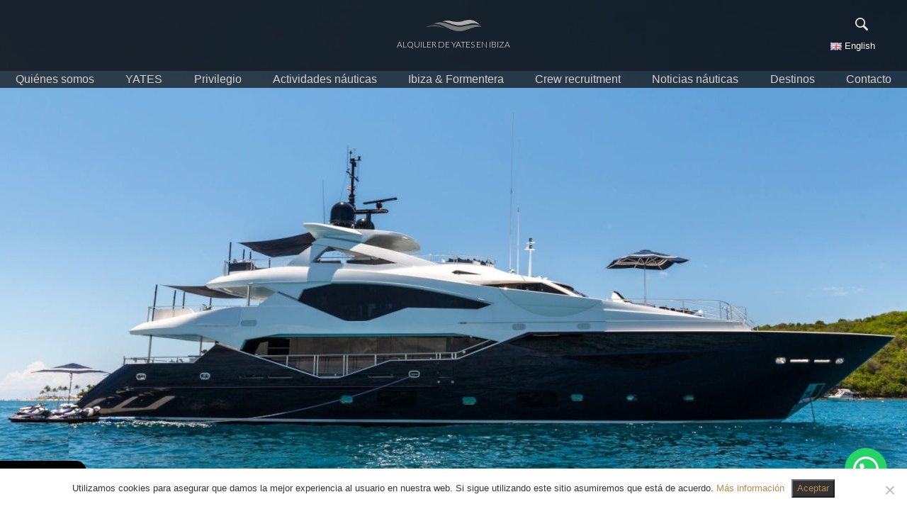

--- FILE ---
content_type: text/html; charset=UTF-8
request_url: https://alquilerdeyatesenibiza.com/yate/take-5/
body_size: 20165
content:
<!doctype html>
<html lang="es-ES">
<head>
	<meta charset="UTF-8">
	<meta name="viewport" content="width=device-width, initial-scale=1">
	<meta name="format-detection" content="telephone=no">
	<link rel="profile" href="https://gmpg.org/xfn/11">

	<meta name='robots' content='index, follow, max-image-preview:large, max-snippet:-1, max-video-preview:-1' />
	<style>img:is([sizes="auto" i],[sizes^="auto," i]){contain-intrinsic-size:3000px 1500px}</style>
	
<!-- Google Tag Manager for WordPress by gtm4wp.com -->
<script data-cfasync="false" data-pagespeed-no-defer>
	var gtm4wp_datalayer_name = "dataLayer";
	var dataLayer = dataLayer || [];
</script>
<!-- End Google Tag Manager for WordPress by gtm4wp.com -->
	<!-- This site is optimized with the Yoast SEO plugin v26.3 - https://yoast.com/wordpress/plugins/seo/ -->
	<title>TAKE 5</title><script id='wpacu-google-fonts-async-load'  type='text/javascript'>
WebFontConfig={google:{families:['Lato:300,400','Open+Sans','Playfair+Display:400,700']}};(function(wpacuD){var wpacuWf=wpacuD.createElement('script'),wpacuS=wpacuD.scripts[0];wpacuWf.src=('https:'===document.location.protocol?'https':'http')+'://ajax.googleapis.com/ajax/libs/webfont/1.6.26/webfont.js';wpacuWf.async=!0;wpacuS.parentNode.insertBefore(wpacuWf,wpacuS)})(document);
</script>	<meta name="description" content="El yate chárter TAKE 5 es un espectacular Sunseeker con construido en el año 2016, con capacidad para alojar a un máximo de 10 invitados." />
	<link rel="canonical" href="https://alquilerdeyatesenibiza.com/yate/take-5/" />
	<meta property="og:locale" content="es_ES" />
	<meta property="og:type" content="article" />
	<meta property="og:title" content="TAKE 5" />
	<meta property="og:description" content="El yate chárter TAKE 5 es un espectacular Sunseeker con construido en el año 2016, con capacidad para alojar a un máximo de 10 invitados." />
	<meta property="og:url" content="https://alquilerdeyatesenibiza.com/yate/take-5/" />
	<meta property="og:site_name" content="Alquiler de yates en Ibiza" />
	<meta property="article:publisher" content="https://m.facebook.com/alquilerdeyatesenibiza" />
	<meta property="article:modified_time" content="2021-03-12T08:05:20+00:00" />
	<meta property="og:image" content="https://alquilerdeyatesenibiza.com/wp-content/uploads/2021/03/TAKE.jpg" />
	<meta property="og:image:width" content="1410" />
	<meta property="og:image:height" content="740" />
	<meta property="og:image:type" content="image/jpeg" />
	<meta name="twitter:card" content="summary_large_image" />
	<meta name="twitter:label1" content="Tiempo de lectura" />
	<meta name="twitter:data1" content="3 minutos" />
	<script type="application/ld+json" class="yoast-schema-graph">{"@context":"https://schema.org","@graph":[{"@type":"WebPage","@id":"https://alquilerdeyatesenibiza.com/yate/take-5/","url":"https://alquilerdeyatesenibiza.com/yate/take-5/","name":"TAKE 5","isPartOf":{"@id":"https://alquilerdeyatesenibiza.com/#website"},"primaryImageOfPage":{"@id":"https://alquilerdeyatesenibiza.com/yate/take-5/#primaryimage"},"image":{"@id":"https://alquilerdeyatesenibiza.com/yate/take-5/#primaryimage"},"thumbnailUrl":"https://alquilerdeyatesenibiza.com/wp-content/uploads/2021/03/TAKE.jpg","datePublished":"2020-10-12T08:04:13+00:00","dateModified":"2021-03-12T08:05:20+00:00","description":"El yate chárter TAKE 5 es un espectacular Sunseeker con construido en el año 2016, con capacidad para alojar a un máximo de 10 invitados.","breadcrumb":{"@id":"https://alquilerdeyatesenibiza.com/yate/take-5/#breadcrumb"},"inLanguage":"es","potentialAction":[{"@type":"ReadAction","target":["https://alquilerdeyatesenibiza.com/yate/take-5/"]}]},{"@type":"ImageObject","inLanguage":"es","@id":"https://alquilerdeyatesenibiza.com/yate/take-5/#primaryimage","url":"https://alquilerdeyatesenibiza.com/wp-content/uploads/2021/03/TAKE.jpg","contentUrl":"https://alquilerdeyatesenibiza.com/wp-content/uploads/2021/03/TAKE.jpg","width":1410,"height":740,"caption":"Alquiler barcos lujo"},{"@type":"BreadcrumbList","@id":"https://alquilerdeyatesenibiza.com/yate/take-5/#breadcrumb","itemListElement":[{"@type":"ListItem","position":1,"name":"Portada","item":"https://alquilerdeyatesenibiza.com/"},{"@type":"ListItem","position":2,"name":"yates","item":"https://alquilerdeyatesenibiza.com/yate/"},{"@type":"ListItem","position":3,"name":"TAKE 5"}]},{"@type":"WebSite","@id":"https://alquilerdeyatesenibiza.com/#website","url":"https://alquilerdeyatesenibiza.com/","name":"Alquiler de yates en Ibiza","description":"","publisher":{"@id":"https://alquilerdeyatesenibiza.com/#organization"},"potentialAction":[{"@type":"SearchAction","target":{"@type":"EntryPoint","urlTemplate":"https://alquilerdeyatesenibiza.com/?s={search_term_string}"},"query-input":{"@type":"PropertyValueSpecification","valueRequired":true,"valueName":"search_term_string"}}],"inLanguage":"es"},{"@type":"Organization","@id":"https://alquilerdeyatesenibiza.com/#organization","name":"Alquiler de barcos en Ibiza","url":"https://alquilerdeyatesenibiza.com/","logo":{"@type":"ImageObject","inLanguage":"es","@id":"https://alquilerdeyatesenibiza.com/#/schema/logo/image/","url":"https://alquilerdeyatesenibiza.com/wp-content/uploads/2020/06/6000-scaled.jpg","contentUrl":"https://alquilerdeyatesenibiza.com/wp-content/uploads/2020/06/6000-scaled.jpg","width":2560,"height":1263,"caption":"Alquiler de barcos en Ibiza"},"image":{"@id":"https://alquilerdeyatesenibiza.com/#/schema/logo/image/"},"sameAs":["https://m.facebook.com/alquilerdeyatesenibiza","https://www.instagram.com/ibiza_yachting_group_/","https://www.linkedin.com/in/alquiler-de-yates-en-ibiza-sin-intermediarios-460920a5","https://www.pinterest.es/ibizayachting/pins/","https://m.youtube.com/channel/UCLU6zJWMDeV-eFHFX8lz9Ww/videos"]}]}</script>
	<!-- / Yoast SEO plugin. -->


<link rel='dns-prefetch' href='//fonts.googleapis.com' />
<link href='https://fonts.gstatic.com' crossorigin rel='preconnect' />
<link rel="alternate" type="application/rss+xml" title="Alquiler de yates en Ibiza &raquo; Feed" href="https://alquilerdeyatesenibiza.com/feed/" />
<style id='wp-emoji-styles-inline-css' type='text/css'>img.wp-smiley,img.emoji{display:inline!important;border:none!important;box-shadow:none!important;height:1em!important;width:1em!important;margin:0 0.07em!important;vertical-align:-0.1em!important;background:none!important;padding:0!important}</style>
<link rel='stylesheet' id='wpacu-combined-css-head-1' href='https://alquilerdeyatesenibiza.com/wp-content/cache/asset-cleanup/css/head-4d96332c141d37de192aa78aad7f2f18223c169c.css' type='text/css' media='all' />
<style id='classic-theme-styles-inline-css' type='text/css'>/*! This file is auto-generated */
.wp-block-button__link{color:#fff;background-color:#32373c;border-radius:9999px;box-shadow:none;text-decoration:none;padding:calc(.667em + 2px) calc(1.333em + 2px);font-size:1.125em}.wp-block-file__button{background:#32373c;color:#fff;text-decoration:none}</style>
<style id='joinchat-button-style-inline-css' type='text/css'>.wp-block-joinchat-button{border:none!important;text-align:center}.wp-block-joinchat-button figure{display:table;margin:0 auto;padding:0}.wp-block-joinchat-button figcaption{font:normal normal 400 .6em/2em var(--wp--preset--font-family--system-font,sans-serif);margin:0;padding:0}.wp-block-joinchat-button .joinchat-button__qr{background-color:#fff;border:6px solid #25d366;border-radius:30px;box-sizing:content-box;display:block;height:200px;margin:auto;overflow:hidden;padding:10px;width:200px}.wp-block-joinchat-button .joinchat-button__qr canvas,.wp-block-joinchat-button .joinchat-button__qr img{display:block;margin:auto}.wp-block-joinchat-button .joinchat-button__link{align-items:center;background-color:#25d366;border:6px solid #25d366;border-radius:30px;display:inline-flex;flex-flow:row nowrap;justify-content:center;line-height:1.25em;margin:0 auto;text-decoration:none}.wp-block-joinchat-button .joinchat-button__link:before{background:#fff0 var(--joinchat-ico) no-repeat center;background-size:100%;content:"";display:block;height:1.5em;margin:-.75em .75em -.75em 0;width:1.5em}.wp-block-joinchat-button figure+.joinchat-button__link{margin-top:10px}@media (orientation:landscape)and (min-height:481px),(orientation:portrait)and (min-width:481px){.wp-block-joinchat-button.joinchat-button--qr-only figure+.joinchat-button__link{display:none}}@media (max-width:480px),(orientation:landscape)and (max-height:480px){.wp-block-joinchat-button figure{display:none}}</style>
<style id='global-styles-inline-css' type='text/css'>:root{--wp--preset--aspect-ratio--square:1;--wp--preset--aspect-ratio--4-3:4/3;--wp--preset--aspect-ratio--3-4:3/4;--wp--preset--aspect-ratio--3-2:3/2;--wp--preset--aspect-ratio--2-3:2/3;--wp--preset--aspect-ratio--16-9:16/9;--wp--preset--aspect-ratio--9-16:9/16;--wp--preset--color--black:#000000;--wp--preset--color--cyan-bluish-gray:#abb8c3;--wp--preset--color--white:#ffffff;--wp--preset--color--pale-pink:#f78da7;--wp--preset--color--vivid-red:#cf2e2e;--wp--preset--color--luminous-vivid-orange:#ff6900;--wp--preset--color--luminous-vivid-amber:#fcb900;--wp--preset--color--light-green-cyan:#7bdcb5;--wp--preset--color--vivid-green-cyan:#00d084;--wp--preset--color--pale-cyan-blue:#8ed1fc;--wp--preset--color--vivid-cyan-blue:#0693e3;--wp--preset--color--vivid-purple:#9b51e0;--wp--preset--gradient--vivid-cyan-blue-to-vivid-purple:linear-gradient(135deg,rgba(6,147,227,1) 0%,rgb(155,81,224) 100%);--wp--preset--gradient--light-green-cyan-to-vivid-green-cyan:linear-gradient(135deg,rgb(122,220,180) 0%,rgb(0,208,130) 100%);--wp--preset--gradient--luminous-vivid-amber-to-luminous-vivid-orange:linear-gradient(135deg,rgba(252,185,0,1) 0%,rgba(255,105,0,1) 100%);--wp--preset--gradient--luminous-vivid-orange-to-vivid-red:linear-gradient(135deg,rgba(255,105,0,1) 0%,rgb(207,46,46) 100%);--wp--preset--gradient--very-light-gray-to-cyan-bluish-gray:linear-gradient(135deg,rgb(238,238,238) 0%,rgb(169,184,195) 100%);--wp--preset--gradient--cool-to-warm-spectrum:linear-gradient(135deg,rgb(74,234,220) 0%,rgb(151,120,209) 20%,rgb(207,42,186) 40%,rgb(238,44,130) 60%,rgb(251,105,98) 80%,rgb(254,248,76) 100%);--wp--preset--gradient--blush-light-purple:linear-gradient(135deg,rgb(255,206,236) 0%,rgb(152,150,240) 100%);--wp--preset--gradient--blush-bordeaux:linear-gradient(135deg,rgb(254,205,165) 0%,rgb(254,45,45) 50%,rgb(107,0,62) 100%);--wp--preset--gradient--luminous-dusk:linear-gradient(135deg,rgb(255,203,112) 0%,rgb(199,81,192) 50%,rgb(65,88,208) 100%);--wp--preset--gradient--pale-ocean:linear-gradient(135deg,rgb(255,245,203) 0%,rgb(182,227,212) 50%,rgb(51,167,181) 100%);--wp--preset--gradient--electric-grass:linear-gradient(135deg,rgb(202,248,128) 0%,rgb(113,206,126) 100%);--wp--preset--gradient--midnight:linear-gradient(135deg,rgb(2,3,129) 0%,rgb(40,116,252) 100%);--wp--preset--font-size--small:13px;--wp--preset--font-size--medium:20px;--wp--preset--font-size--large:36px;--wp--preset--font-size--x-large:42px;--wp--preset--spacing--20:0.44rem;--wp--preset--spacing--30:0.67rem;--wp--preset--spacing--40:1rem;--wp--preset--spacing--50:1.5rem;--wp--preset--spacing--60:2.25rem;--wp--preset--spacing--70:3.38rem;--wp--preset--spacing--80:5.06rem;--wp--preset--shadow--natural:6px 6px 9px rgba(0, 0, 0, 0.2);--wp--preset--shadow--deep:12px 12px 50px rgba(0, 0, 0, 0.4);--wp--preset--shadow--sharp:6px 6px 0px rgba(0, 0, 0, 0.2);--wp--preset--shadow--outlined:6px 6px 0px -3px rgba(255, 255, 255, 1), 6px 6px rgba(0, 0, 0, 1);--wp--preset--shadow--crisp:6px 6px 0px rgba(0, 0, 0, 1)}:where(.is-layout-flex){gap:.5em}:where(.is-layout-grid){gap:.5em}body .is-layout-flex{display:flex}.is-layout-flex{flex-wrap:wrap;align-items:center}.is-layout-flex>:is(*,div){margin:0}body .is-layout-grid{display:grid}.is-layout-grid>:is(*,div){margin:0}:where(.wp-block-columns.is-layout-flex){gap:2em}:where(.wp-block-columns.is-layout-grid){gap:2em}:where(.wp-block-post-template.is-layout-flex){gap:1.25em}:where(.wp-block-post-template.is-layout-grid){gap:1.25em}.has-black-color{color:var(--wp--preset--color--black)!important}.has-cyan-bluish-gray-color{color:var(--wp--preset--color--cyan-bluish-gray)!important}.has-white-color{color:var(--wp--preset--color--white)!important}.has-pale-pink-color{color:var(--wp--preset--color--pale-pink)!important}.has-vivid-red-color{color:var(--wp--preset--color--vivid-red)!important}.has-luminous-vivid-orange-color{color:var(--wp--preset--color--luminous-vivid-orange)!important}.has-luminous-vivid-amber-color{color:var(--wp--preset--color--luminous-vivid-amber)!important}.has-light-green-cyan-color{color:var(--wp--preset--color--light-green-cyan)!important}.has-vivid-green-cyan-color{color:var(--wp--preset--color--vivid-green-cyan)!important}.has-pale-cyan-blue-color{color:var(--wp--preset--color--pale-cyan-blue)!important}.has-vivid-cyan-blue-color{color:var(--wp--preset--color--vivid-cyan-blue)!important}.has-vivid-purple-color{color:var(--wp--preset--color--vivid-purple)!important}.has-black-background-color{background-color:var(--wp--preset--color--black)!important}.has-cyan-bluish-gray-background-color{background-color:var(--wp--preset--color--cyan-bluish-gray)!important}.has-white-background-color{background-color:var(--wp--preset--color--white)!important}.has-pale-pink-background-color{background-color:var(--wp--preset--color--pale-pink)!important}.has-vivid-red-background-color{background-color:var(--wp--preset--color--vivid-red)!important}.has-luminous-vivid-orange-background-color{background-color:var(--wp--preset--color--luminous-vivid-orange)!important}.has-luminous-vivid-amber-background-color{background-color:var(--wp--preset--color--luminous-vivid-amber)!important}.has-light-green-cyan-background-color{background-color:var(--wp--preset--color--light-green-cyan)!important}.has-vivid-green-cyan-background-color{background-color:var(--wp--preset--color--vivid-green-cyan)!important}.has-pale-cyan-blue-background-color{background-color:var(--wp--preset--color--pale-cyan-blue)!important}.has-vivid-cyan-blue-background-color{background-color:var(--wp--preset--color--vivid-cyan-blue)!important}.has-vivid-purple-background-color{background-color:var(--wp--preset--color--vivid-purple)!important}.has-black-border-color{border-color:var(--wp--preset--color--black)!important}.has-cyan-bluish-gray-border-color{border-color:var(--wp--preset--color--cyan-bluish-gray)!important}.has-white-border-color{border-color:var(--wp--preset--color--white)!important}.has-pale-pink-border-color{border-color:var(--wp--preset--color--pale-pink)!important}.has-vivid-red-border-color{border-color:var(--wp--preset--color--vivid-red)!important}.has-luminous-vivid-orange-border-color{border-color:var(--wp--preset--color--luminous-vivid-orange)!important}.has-luminous-vivid-amber-border-color{border-color:var(--wp--preset--color--luminous-vivid-amber)!important}.has-light-green-cyan-border-color{border-color:var(--wp--preset--color--light-green-cyan)!important}.has-vivid-green-cyan-border-color{border-color:var(--wp--preset--color--vivid-green-cyan)!important}.has-pale-cyan-blue-border-color{border-color:var(--wp--preset--color--pale-cyan-blue)!important}.has-vivid-cyan-blue-border-color{border-color:var(--wp--preset--color--vivid-cyan-blue)!important}.has-vivid-purple-border-color{border-color:var(--wp--preset--color--vivid-purple)!important}.has-vivid-cyan-blue-to-vivid-purple-gradient-background{background:var(--wp--preset--gradient--vivid-cyan-blue-to-vivid-purple)!important}.has-light-green-cyan-to-vivid-green-cyan-gradient-background{background:var(--wp--preset--gradient--light-green-cyan-to-vivid-green-cyan)!important}.has-luminous-vivid-amber-to-luminous-vivid-orange-gradient-background{background:var(--wp--preset--gradient--luminous-vivid-amber-to-luminous-vivid-orange)!important}.has-luminous-vivid-orange-to-vivid-red-gradient-background{background:var(--wp--preset--gradient--luminous-vivid-orange-to-vivid-red)!important}.has-very-light-gray-to-cyan-bluish-gray-gradient-background{background:var(--wp--preset--gradient--very-light-gray-to-cyan-bluish-gray)!important}.has-cool-to-warm-spectrum-gradient-background{background:var(--wp--preset--gradient--cool-to-warm-spectrum)!important}.has-blush-light-purple-gradient-background{background:var(--wp--preset--gradient--blush-light-purple)!important}.has-blush-bordeaux-gradient-background{background:var(--wp--preset--gradient--blush-bordeaux)!important}.has-luminous-dusk-gradient-background{background:var(--wp--preset--gradient--luminous-dusk)!important}.has-pale-ocean-gradient-background{background:var(--wp--preset--gradient--pale-ocean)!important}.has-electric-grass-gradient-background{background:var(--wp--preset--gradient--electric-grass)!important}.has-midnight-gradient-background{background:var(--wp--preset--gradient--midnight)!important}.has-small-font-size{font-size:var(--wp--preset--font-size--small)!important}.has-medium-font-size{font-size:var(--wp--preset--font-size--medium)!important}.has-large-font-size{font-size:var(--wp--preset--font-size--large)!important}.has-x-large-font-size{font-size:var(--wp--preset--font-size--x-large)!important}:where(.wp-block-post-template.is-layout-flex){gap:1.25em}:where(.wp-block-post-template.is-layout-grid){gap:1.25em}:where(.wp-block-columns.is-layout-flex){gap:2em}:where(.wp-block-columns.is-layout-grid){gap:2em}:root :where(.wp-block-pullquote){font-size:1.5em;line-height:1.6}</style>


<style  type='text/css'  data-wpacu-inline-css-file='1'>
.bb-newsletter{position:fixed;top:0;width:100%;background-color:#fff;z-index:999;box-shadow:0 10px 10px 0 rgba(0,0,0,.56);-webkit-box-shadow:0 10px 10px 0 rgba(0,0,0,.56);-moz-box-shadow:0 10px 10px 0 rgba(0,0,0,.56);padding-bottom:20px;display:none}.bb-newsletter__header{display:none}.bb-newsletter__body{padding:0 20px}.bb-newsletter__title{display:none;margin-top:20px}.bb-newsletter__text{margin-top:30px}.bb-newsletter__form{display:none}.bb-newsletter__label{color:#737272}.bb-newsletter__mail{width:100%}.bb-newsletter__submit{width:100%;margin-top:10px;background-color:#000;color:#fff;border:0;padding:5px 0;border-radius:5px;text-align:center}.bb-newsletter__close{position:absolute;top:10px;right:20px;cursor:pointer}.bb-newsletter__cross{width:10px;height:10px;opacity:.7}.bb-newsletter__cross:hover{opacity:1}.bb-newsletter__cross:before,.bb-newsletter__cross:after{position:absolute;left:14px;top:8px;content:' ';height:13px;width:2px;background-color:#333}.bb-newsletter__cross:before{transform:rotate(45deg)}.bb-newsletter__cross:after{transform:rotate(-45deg)}.bb-newsletter__spinner-container{width:100%;height:100%;position:absolute;left:0;background-color:rgba(255,255,255,.8);display:none}.bb-newsletter__spinner-message{text-align:center;color:#555753;font-weight:700}@media screen and (min-width:768px){.bb-newsletter{top:auto;bottom:15px;right:15px;width:400px;height:510px;border-radius:8px}.bb-newsletter__title{font-size:23px!important}.bb-newsletter__header{display:block}.bb-newsletter__title{display:block}.bb-newsletter__form{display:block}.bb-newsletter__close{position:absolute;top:-10px;right:-10px;width:30px;height:30px;background-color:#fff;border-radius:50%;box-shadow:2px 2px 10px 0 rgba(0,0,0,.75);-webkit-box-shadow:2px 2px 10px 0 rgba(0,0,0,.75);-moz-box-shadow:2px 2px 10px 0 rgba(0,0,0,.75)}#bb-newsletter-show-form{display:none}}
</style>
<style  type='text/css'  data-wpacu-inline-css-file='1'>
.bb_newsletter_loader,.bb_newsletter_loader:before,.bb_newsletter_loader:after{border-radius:50%;width:1.5em;height:1.5em;-webkit-animation-fill-mode:both;animation-fill-mode:both;-webkit-animation:load7 1.8s infinite ease-in-out;animation:load7 1.8s infinite ease-in-out}.bb_newsletter_loader{color:#555753;font-size:7px;margin:80px auto;position:relative;text-indent:-9999em;-webkit-transform:translateZ(0);-ms-transform:translateZ(0);transform:translateZ(0);-webkit-animation-delay:-0.16s;animation-delay:-0.16s}.bb_newsletter_loader:before,.bb_newsletter_loader:after{content:'';position:absolute;top:0}.bb_newsletter_loader:before{left:-3.5em;-webkit-animation-delay:-0.32s;animation-delay:-0.32s}.bb_newsletter_loader:after{left:3.5em}@-webkit-keyframes load7{0%,80%,100%{box-shadow:0 2.5em 0 -1.3em}40%{box-shadow:0 2.5em 0 0}}@keyframes load7{0%,80%,100%{box-shadow:0 2.5em 0 -1.3em}40%{box-shadow:0 2.5em 0 0}}
</style>




<style  type='text/css'  data-wpacu-inline-css-file='1'>
h1,h2,h3,h4,h5{margin:28px 0!important}a{color:#1c1c1c}a:visited{color:#1c1c1c}a:hover,a:focus,a:active{color:#1c1c1c}.pageHeader{position:relative;height:200px;background-position:center;background-size:cover;background-repeat:no-repeat}.pageHeader__title-container{position:absolute;bottom:0;padding:5px 30px 0 30px;background-color:#000;border-radius:0 15px 0 0;z-index:2}.pageHeader__title{color:#fff;font-size:20px;margin:0!important;text-align:left}.pageHeader__bottomLine{position:absolute;bottom:0;width:100%;height:18px;background-color:#000;z-index:1}.content{padding:48px 0;margin:0}@media (min-width:768px){.pageHeader{height:700px}}
</style>
<style  type='text/css'  data-wpacu-inline-css-file='1'>
.yacht__type{font-size:18px;text-transform:uppercase;text-align:left;color:#313131}.yacht__name{font-size:28px;text-align:left;padding:0;padding-bottom:20px;border-bottom:1px solid #000;margin-bottom:30px}.yacht__guests-title{border-right:1px solid #000;margin:0 0 10px 0!important}.yacht__crew-title{border-left:1px solid #000;margin:0 0 10px 0!important}.yacht__cabins-title{margin:0 0 10px 0!important}.yacht__guests{margin:0 0 30px 0!important;padding:0;font-size:30px}.yacht__cabins{margin:0 0 30px 0!important;padding:0;font-size:30px}.yacht__crew{margin:0 0 30px 0!important;padding:0;font-size:30px}.yacht__details{max-width:470px;margin:0 auto;background-color:#313131;padding:30px;padding-left:40px}.yacht__details table{width:100%}.yacht__detail{display:block;padding:10px 0;color:#ebebeb;width:100%;border-bottom:1px solid #919b9b}.yacht__detail-header{font-family:"Playfair Display",serif;font-size:16px;line-height:28px;padding-right:7px}.yacht__detail-data{font-size:16px;line-height:28px;padding-left:7px}.yacht__slider-container{margin-top:40px}.bbFooter{margin-top:0}td{padding:0 8px}
</style>
<style  type='text/css'  data-wpacu-inline-css-file='1'>
.yacht__extra-container{padding:30px 30px 0 30px}.yacht__form-container{margin-top:80px}.yacht__form-button{display:block;background-color:#bababa;padding:0;padding-top:5px;padding-bottom:5px;border:0;border-radius:0;width:75%;margin:0 auto;margin-top:15px;color:#fff;font-size:13px;font-weight:700}.cbt_contact_form__field{width:100%;background-color:#fff;border:0;padding:9px 18px;padding-left:0;border-bottom:1px #000 solid;margin-bottom:15px}.cbt_contact_form__field::placeholder{font-family:'Playfair Display',serif;font-size:17px;font-weight:400;color:#000;opacity:1}.cbt_contact_form__field:-ms-input-placeholder{font-family:'Playfair Display',serif;font-size:17px;font-weight:400;color:#000;opacity:1}.cbt_contact_form__field::-ms-input-placeholder{font-family:'Playfair Display',serif;font-size:17px;font-weight:400;color:#000;opacity:1}@media (min-width:768px){.yacht__extra-container{padding:30px 100px 0 100px}}@media (min-width:992px){.yacht__extra-container{padding:30px 180px 0 180px}.yacht__form-container{padding:50px 70px 0 70px}.yacht__form-button{width:180px;margin-left:250px;padding-top:7px;padding-bottom:7px}}@media (min-width:1200px){.yacht__extra-container{padding:30px 230px 0 230px}.yacht__form-container{padding:50px 100px 0 100px}}
</style>

<style  type='text/css'  data-wpacu-inline-css-file='1'>
.cbt-form__title{color:#fff;margin-bottom:30px}.cbt-form__sub-title{color:#fff;text-align:center;margin-top:30px}.cbt-form__text-input{position:relative;width:95%;height:35px;background-color:#fff;border-radius:0;color:#404040;font-size:14px;margin:0 auto;margin-bottom:30px;border:0}.cbt-form__title-input{width:80%;height:35px;float:left;font-size:14px;margin:0;padding:5px 10px;font-weight:500}.cbt-form__display{width:20%;height:35px;float:left;display:flex;align-items:center;justify-content:center;border-left:1px solid #e3e3e3;cursor:pointer}.cbt-form__display-arrow{width:25px;display:block}.cbt-form__options{width:100%;height:auto;display:none;position:absolute;top:35px;list-style:none;margin:0;padding:0;background-color:#fff;z-index:4;overflow:hidden}.cbt-form__option{padding:5px 0;text-align:center;cursor:pointer}.cbt-form__option:hover{background-color:#5c5c5c;color:#fff}.cbt-form__button{padding:5px 100px;display:block;border:0;margin:0 auto;margin-top:30px}@media (min-width:768px){.cbt-form__text-input{width:80%}}
</style>
<style  type='text/css'  data-wpacu-inline-css-file='1'>
label{width:100%}.widget-container{border-top:1px solid #cecece;padding-top:30px}.widget-title{display:block;font-size:25px;text-align:left}.search-field{width:200px;height:30px;display:block;background-color:#fff;border:1px solid #cecece;border-radius:0;color:#404040;font-size:14px;margin:0 auto}.search-submit{width:80px;height:30px;background-color:#919b9b;color:#fff;border-radius:6px;display:block;position:static;border:0;margin:0 auto}.widget_recent_entries ul{margin:0;padding:0}.widget_recent_entries li{list-style:none;margin:12px 0}.widget_recent_entries ul li a{font-weight:400}.image{margin:0 auto}.cbt_post_thumbnail{margin-top:20px;padding-bottom:20px;border-bottom:2px solid #cecece}.bbSidebar_social-icon{width:28px;height:28px;cursor:pointer}@media (min-width:768px){.widget-container{padding-top:0;border-top:0;border-left:1px solid #cecece}.search-field{width:100%}.search-submit{float:right}.cbt_post_thumbnail{border-bottom:0}}
</style>


<script type="text/javascript" src="https://alquilerdeyatesenibiza.com/wp-content/cache/busting/1/wp-includes/js/jquery/jquery.min-3.7.1.js" id="jquery-core-js"></script>
<script type="text/javascript" id="cookie-notice-front-js-before">
/* <![CDATA[ */
var cnArgs = {"ajaxUrl":"https:\/\/alquilerdeyatesenibiza.com\/wp-admin\/admin-ajax.php","nonce":"1480f84afd","hideEffect":"fade","position":"bottom","onScroll":false,"onScrollOffset":100,"onClick":false,"cookieName":"cookie_notice_accepted","cookieTime":2592000,"cookieTimeRejected":2592000,"globalCookie":false,"redirection":false,"cache":true,"revokeCookies":false,"revokeCookiesOpt":"automatic"};
/* ]]> */
</script>
<script defer='defer' type='text/javascript' id='wpacu-combined-js-head-group-1' src='https://alquilerdeyatesenibiza.com/wp-content/cache/asset-cleanup/js/head-2355e1f8330a826bb545e5480368aa944284d55f.js'></script><link rel="https://api.w.org/" href="https://alquilerdeyatesenibiza.com/wp-json/" /><link rel="alternate" title="JSON" type="application/json" href="https://alquilerdeyatesenibiza.com/wp-json/wp/v2/yate/25539" /><link rel="EditURI" type="application/rsd+xml" title="RSD" href="https://alquilerdeyatesenibiza.com/xmlrpc.php?rsd" />
<meta name="generator" content="WordPress 6.8.3" />
<link rel='shortlink' href='https://alquilerdeyatesenibiza.com/?p=25539' />
<link rel="alternate" title="oEmbed (JSON)" type="application/json+oembed" href="https://alquilerdeyatesenibiza.com/wp-json/oembed/1.0/embed?url=https%3A%2F%2Falquilerdeyatesenibiza.com%2Fyate%2Ftake-5%2F&#038;lang=es" />
<link rel="alternate" title="oEmbed (XML)" type="text/xml+oembed" href="https://alquilerdeyatesenibiza.com/wp-json/oembed/1.0/embed?url=https%3A%2F%2Falquilerdeyatesenibiza.com%2Fyate%2Ftake-5%2F&#038;format=xml&#038;lang=es" />

		<!-- GA Google Analytics @ https://m0n.co/ga -->
		<script>
			(function(i,s,o,g,r,a,m){i['GoogleAnalyticsObject']=r;i[r]=i[r]||function(){
			(i[r].q=i[r].q||[]).push(arguments)},i[r].l=1*new Date();a=s.createElement(o),
			m=s.getElementsByTagName(o)[0];a.async=1;a.src=g;m.parentNode.insertBefore(a,m)
			})(window,document,'script','https://www.google-analytics.com/analytics.js','ga');
			ga('create', 'UA-169611863-1', 'auto');
			ga('set', 'forceSSL', true);
			ga('send', 'pageview');
		</script>

	
<!-- Google Tag Manager for WordPress by gtm4wp.com -->
<!-- GTM Container placement set to footer -->
<script data-cfasync="false" data-pagespeed-no-defer>
	var dataLayer_content = {"pagePostType":"yate","pagePostType2":"single-yate","pagePostAuthor":"yatesIbizaAdmin"};
	dataLayer.push( dataLayer_content );
</script>
<script data-cfasync="false" data-pagespeed-no-defer>
(function(w,d,s,l,i){w[l]=w[l]||[];w[l].push({'gtm.start':
new Date().getTime(),event:'gtm.js'});var f=d.getElementsByTagName(s)[0],
j=d.createElement(s),dl=l!='dataLayer'?'&l='+l:'';j.async=true;j.src=
'//www.googletagmanager.com/gtm.js?id='+i+dl;f.parentNode.insertBefore(j,f);
})(window,document,'script','dataLayer','GTM-KK5493M');
</script>
<!-- End Google Tag Manager for WordPress by gtm4wp.com --><style type="text/css">.pageHeader{background-image:url(https://alquilerdeyatesenibiza.com/wp-content/uploads/2021/03/TAKE-800x300.jpg)}@media only screen and (-webkit-min-device-pixel-ratio:2) and (max-width:576px),only screen and (min--moz-device-pixel-ratio:2) and (max-width:576px),only screen and (-o-min-device-pixel-ratio:2/1) and (max-width:576px),only screen and (min-device-pixel-ratio:2) and (max-width:576px),only screen and (min-resolution:192dpi) and (max-width:576px),only screen and (min-resolution:2dppx) and (max-width:576px){.pageHeader{background-image:url(https://alquilerdeyatesenibiza.com/wp-content/uploads/2021/03/TAKE-1400x600.jpg)}}@media (max-width:767px) and (orientation:landscape){.pageHeader{background-image:url(https://alquilerdeyatesenibiza.com/wp-content/uploads/2021/03/TAKE-900x450.jpg);height:300px}}@media only screen and (-webkit-min-device-pixel-ratio:2) and (max-width:768px) and (orientation:landscape),only screen and (min--moz-device-pixel-ratio:2) and (max-width:768px) and (orientation:landscape),only screen and (-o-min-device-pixel-ratio:2/1) and (max-width:768px) and (orientation:landscape),only screen and (min-device-pixel-ratio:2) and (max-width:768px) and (orientation:landscape),only screen and (min-resolution:192dpi) and (max-width:768px) and (orientation:landscape),only screen and (min-resolution:2dppx) and (max-width:768px) and (orientation:landscape){.pageHeader{background-image:url(https://alquilerdeyatesenibiza.com/wp-content/uploads/2021/03/TAKE.jpg);height:300px}}@media (min-width:768px){.pageHeader{background-image:url(https://alquilerdeyatesenibiza.com/wp-content/uploads/2021/03/TAKE-1410x700.jpg)}}</style>
<style type="text/css">.blogHeader{background-image:url(https://alquilerdeyatesenibiza.com/wp-content/uploads/2021/03/TAKE-800x300.jpg);margin-top:30px;height:220px;background-position:center;background-size:cover;background-repeat:no-repeat}@media only screen and (-webkit-min-device-pixel-ratio:2) and (max-width:576px),only screen and (min--moz-device-pixel-ratio:2) and (max-width:576px),only screen and (-o-min-device-pixel-ratio:2/1) and (max-width:576px),only screen and (min-device-pixel-ratio:2) and (max-width:576px),only screen and (min-resolution:192dpi) and (max-width:576px),only screen and (min-resolution:2dppx) and (max-width:576px){.blogHeader{background-image:url(https://alquilerdeyatesenibiza.com/wp-content/uploads/2021/03/TAKE-1400x600.jpg)}}@media (max-width:767px) and (orientation:landscape){.blogHeader{background-image:url(https://alquilerdeyatesenibiza.com/wp-content/uploads/2021/03/TAKE-900x450.jpg);height:400px}}@media only screen and (-webkit-min-device-pixel-ratio:2) and (max-width:768px) and (orientation:landscape),only screen and (min--moz-device-pixel-ratio:2) and (max-width:768px) and (orientation:landscape),only screen and (-o-min-device-pixel-ratio:2/1) and (max-width:768px) and (orientation:landscape),only screen and (min-device-pixel-ratio:2) and (max-width:768px) and (orientation:landscape),only screen and (min-resolution:192dpi) and (max-width:768px) and (orientation:landscape),only screen and (min-resolution:2dppx) and (max-width:768px) and (orientation:landscape){.blogHeader{background-image:url(https://alquilerdeyatesenibiza.com/wp-content/uploads/2021/03/TAKE.jpg);height:400px}}@media (min-width:768px){.blogHeader{background-image:url(https://alquilerdeyatesenibiza.com/wp-content/uploads/2021/03/TAKE-1410x700.jpg);margin-top:160px;height:600px}}</style>
<style type="text/css">.cbt-form{background:#fff url(https://alquilerdeyatesenibiza.com/wp-content/themes/cbt_barcos_barcelona/imgs/form-backgroundSmall.jpg) center;background-position:center;background-size:cover;padding:80px 0;alt:'barcos'}@media (min-width:768px){.cbt-form{background-image:url(https://alquilerdeyatesenibiza.com/wp-content/themes/cbt_barcos_barcelona/imgs/form-background.jpg);alt:'barcos'}}</style>
				<link rel="preconnect" href="https://fonts.gstatic.com" crossorigin />
				
								
						<style type="text/css">.site-title a,.site-description{color:#fff}</style>
		<link rel="icon" href="https://alquilerdeyatesenibiza.com/wp-content/uploads/2020/07/rect842-150x150.png" sizes="32x32" />
<link rel="icon" href="https://alquilerdeyatesenibiza.com/wp-content/uploads/2020/07/rect842.png" sizes="192x192" />
<link rel="apple-touch-icon" href="https://alquilerdeyatesenibiza.com/wp-content/uploads/2020/07/rect842.png" />
<meta name="msapplication-TileImage" content="https://alquilerdeyatesenibiza.com/wp-content/uploads/2020/07/rect842.png" />
<noscript><style id="rocket-lazyload-nojs-css">.rll-youtube-player,[data-lazy-src]{display:none!important}</style></noscript></head>

<body class="wp-singular yate-template-default single single-yate postid-25539 wp-custom-logo wp-theme-cbt_barcos_barcelona cookies-not-set">
<div id="page" class="site">
	<a class="skip-link screen-reader-text" href="#content">Skip to content</a>

	<header id="masthead" class="site-header cbtHeader">
		<div id="menu_icon" class="cbtSmallMenu">
			<div class="cbtSmallMenu__bar"></div>
			<div class="cbtSmallMenu__bar"></div>
			<div class="cbtSmallMenu__bar"></div>
		</div>
		<div class="site-branding cbtHeader__logo-container">
		<a href="https://alquilerdeyatesenibiza.com/" class="custom-logo-link" rel="home"><img width="253" height="50" src="data:image/svg+xml,%3Csvg%20xmlns='http://www.w3.org/2000/svg'%20viewBox='0%200%20253%2050'%3E%3C/svg%3E" class="custom-logo" alt="Alquiler de yates en Ibiza" decoding="async" data-lazy-src="https://alquilerdeyatesenibiza.com/wp-content/uploads/2020/01/63fa09c12aaf54858af6e73cfeb7f639.png" /><noscript><img width="253" height="50" src="https://alquilerdeyatesenibiza.com/wp-content/uploads/2020/01/63fa09c12aaf54858af6e73cfeb7f639.png" class="custom-logo" alt="Alquiler de yates en Ibiza" decoding="async" /></noscript></a>				<p class="site-title cbtHeader__logo-text"><a href="https://alquilerdeyatesenibiza.com/" rel="home">Alquiler de yates en Ibiza</a></p>
						</div><!-- .site-branding -->

		<div id="search_icon" class="yacht_search">
			<img src="data:image/svg+xml,%3Csvg%20xmlns='http://www.w3.org/2000/svg'%20viewBox='0%200%200%200'%3E%3C/svg%3E" alt="Buscar yates" data-lazy-src="https://alquilerdeyatesenibiza.com/wp-content/themes/cbt_barcos_barcelona/imgs/lupa.png"><noscript><img src="https://alquilerdeyatesenibiza.com/wp-content/themes/cbt_barcos_barcelona/imgs/lupa.png" alt="Buscar yates"></noscript>
		</div>
		<div id="search" class="search-section">
			<div id="search_close" class="search__close">
				<div class="close"></div>
			</div>
			<div class="asl_w_container asl_w_container_1" data-id="1" data-instance="1">
	<div id='ajaxsearchlite1'
		data-id="1"
		data-instance="1"
		class="asl_w asl_m asl_m_1 asl_m_1_1">
		<div class="probox">

	
	<div class='prosettings' style='display:none;' data-opened=0>
				<div class='innericon'>
			<svg version="1.1" xmlns="http://www.w3.org/2000/svg" xmlns:xlink="http://www.w3.org/1999/xlink" x="0px" y="0px" width="22" height="22" viewBox="0 0 512 512" enable-background="new 0 0 512 512" xml:space="preserve">
					<polygon transform = "rotate(90 256 256)" points="142.332,104.886 197.48,50 402.5,256 197.48,462 142.332,407.113 292.727,256 "/>
				</svg>
		</div>
	</div>

	
	
	<div class='proinput'>
		<form role="search" action='#' autocomplete="off"
				aria-label="Search form">
			<input aria-label="Search input"
					type='search' class='orig'
					tabindex="0"
					name='phrase'
					placeholder='Ingrese el nombre del barco'
					value=''
					autocomplete="off"/>
			<input aria-label="Search autocomplete"
					type='text'
					class='autocomplete'
					tabindex="-1"
					name='phrase'
					value=''
					autocomplete="off" disabled/>
			<input type='submit' value="Start search" style='width:0; height: 0; visibility: hidden;'>
		</form>
	</div>

	
	
	<button class='promagnifier' tabindex="0" aria-label="Search magnifier">
				<span class='innericon' style="display:block;">
			<svg version="1.1" xmlns="http://www.w3.org/2000/svg" xmlns:xlink="http://www.w3.org/1999/xlink" x="0px" y="0px" width="22" height="22" viewBox="0 0 512 512" enable-background="new 0 0 512 512" xml:space="preserve">
					<path d="M460.355,421.59L353.844,315.078c20.041-27.553,31.885-61.437,31.885-98.037
						C385.729,124.934,310.793,50,218.686,50C126.58,50,51.645,124.934,51.645,217.041c0,92.106,74.936,167.041,167.041,167.041
						c34.912,0,67.352-10.773,94.184-29.158L419.945,462L460.355,421.59z M100.631,217.041c0-65.096,52.959-118.056,118.055-118.056
						c65.098,0,118.057,52.959,118.057,118.056c0,65.096-52.959,118.056-118.057,118.056C153.59,335.097,100.631,282.137,100.631,217.041
						z"/>
				</svg>
		</span>
	</button>

	
	
	<div class='proloading'>

		<div class="asl_loader"><div class="asl_loader-inner asl_simple-circle"></div></div>

			</div>

			<div class='proclose'>
			<svg version="1.1" xmlns="http://www.w3.org/2000/svg" xmlns:xlink="http://www.w3.org/1999/xlink" x="0px"
				y="0px"
				width="12" height="12" viewBox="0 0 512 512" enable-background="new 0 0 512 512"
				xml:space="preserve">
				<polygon points="438.393,374.595 319.757,255.977 438.378,137.348 374.595,73.607 255.995,192.225 137.375,73.622 73.607,137.352 192.246,255.983 73.622,374.625 137.352,438.393 256.002,319.734 374.652,438.378 "/>
			</svg>
		</div>
	
	
</div>	</div>
	<div class='asl_data_container' style="display:none !important;">
		<div class="asl_init_data wpdreams_asl_data_ct"
	style="display:none !important;"
	id="asl_init_id_1"
	data-asl-id="1"
	data-asl-instance="1"
	data-settings="{&quot;homeurl&quot;:&quot;https:\/\/alquilerdeyatesenibiza.com\/&quot;,&quot;resultstype&quot;:&quot;vertical&quot;,&quot;resultsposition&quot;:&quot;hover&quot;,&quot;itemscount&quot;:4,&quot;charcount&quot;:0,&quot;highlight&quot;:false,&quot;highlightWholewords&quot;:true,&quot;singleHighlight&quot;:false,&quot;scrollToResults&quot;:{&quot;enabled&quot;:false,&quot;offset&quot;:0},&quot;resultareaclickable&quot;:1,&quot;autocomplete&quot;:{&quot;enabled&quot;:true,&quot;lang&quot;:&quot;en&quot;,&quot;trigger_charcount&quot;:0},&quot;mobile&quot;:{&quot;menu_selector&quot;:&quot;#menu-toggle&quot;},&quot;trigger&quot;:{&quot;click&quot;:&quot;results_page&quot;,&quot;click_location&quot;:&quot;same&quot;,&quot;update_href&quot;:false,&quot;return&quot;:&quot;results_page&quot;,&quot;return_location&quot;:&quot;same&quot;,&quot;facet&quot;:true,&quot;type&quot;:true,&quot;redirect_url&quot;:&quot;?s={phrase}&quot;,&quot;delay&quot;:300},&quot;animations&quot;:{&quot;pc&quot;:{&quot;settings&quot;:{&quot;anim&quot;:&quot;fadedrop&quot;,&quot;dur&quot;:300},&quot;results&quot;:{&quot;anim&quot;:&quot;fadedrop&quot;,&quot;dur&quot;:300},&quot;items&quot;:&quot;voidanim&quot;},&quot;mob&quot;:{&quot;settings&quot;:{&quot;anim&quot;:&quot;fadedrop&quot;,&quot;dur&quot;:300},&quot;results&quot;:{&quot;anim&quot;:&quot;fadedrop&quot;,&quot;dur&quot;:300},&quot;items&quot;:&quot;voidanim&quot;}},&quot;autop&quot;:{&quot;state&quot;:true,&quot;phrase&quot;:&quot;&quot;,&quot;count&quot;:&quot;1&quot;},&quot;resPage&quot;:{&quot;useAjax&quot;:false,&quot;selector&quot;:&quot;#main&quot;,&quot;trigger_type&quot;:true,&quot;trigger_facet&quot;:true,&quot;trigger_magnifier&quot;:false,&quot;trigger_return&quot;:false},&quot;resultsSnapTo&quot;:&quot;left&quot;,&quot;results&quot;:{&quot;width&quot;:&quot;auto&quot;,&quot;width_tablet&quot;:&quot;auto&quot;,&quot;width_phone&quot;:&quot;auto&quot;},&quot;settingsimagepos&quot;:&quot;right&quot;,&quot;closeOnDocClick&quot;:true,&quot;overridewpdefault&quot;:false,&quot;override_method&quot;:&quot;get&quot;}"></div>
	<div id="asl_hidden_data">
		<svg style="position:absolute" height="0" width="0">
			<filter id="aslblur">
				<feGaussianBlur in="SourceGraphic" stdDeviation="4"/>
			</filter>
		</svg>
		<svg style="position:absolute" height="0" width="0">
			<filter id="no_aslblur"></filter>
		</svg>
	</div>
	</div>

	<div id='ajaxsearchliteres1'
	class='vertical wpdreams_asl_results asl_w asl_r asl_r_1 asl_r_1_1'>

	
	<div class="results">

		
		<div class="resdrg">
		</div>

		
	</div>

	
	
</div>

	<div id='__original__ajaxsearchlitesettings1'
		data-id="1"
		class="searchsettings wpdreams_asl_settings asl_w asl_s asl_s_1">
		<form name='options'
		aria-label="Search settings form"
		autocomplete = 'off'>

	
	
	<input type="hidden" name="filters_changed" style="display:none;" value="0">
	<input type="hidden" name="filters_initial" style="display:none;" value="1">

	<div class="asl_option_inner hiddend">
		<input type='hidden' name='qtranslate_lang' id='qtranslate_lang'
				value='0'/>
	</div>

	
			<div class="asl_option_inner hiddend">
			<input type='hidden' name='polylang_lang'
					value='es'/>
		</div>
	
	<fieldset class="asl_sett_scroll">
		<legend style="display: none;">Generic selectors</legend>
		<div class="asl_option" tabindex="0">
			<div class="asl_option_inner">
				<input type="checkbox" value="exact"
						aria-label="Exact matches only"
						name="asl_gen[]" />
				<div class="asl_option_checkbox"></div>
			</div>
			<div class="asl_option_label">
				Exact matches only			</div>
		</div>
		<div class="asl_option" tabindex="0">
			<div class="asl_option_inner">
				<input type="checkbox" value="title"
						aria-label="Search in title"
						name="asl_gen[]"  checked="checked"/>
				<div class="asl_option_checkbox"></div>
			</div>
			<div class="asl_option_label">
				Search in title			</div>
		</div>
		<div class="asl_option" tabindex="0">
			<div class="asl_option_inner">
				<input type="checkbox" value="content"
						aria-label="Search in content"
						name="asl_gen[]" />
				<div class="asl_option_checkbox"></div>
			</div>
			<div class="asl_option_label">
				Search in content			</div>
		</div>
		<div class="asl_option_inner hiddend">
			<input type="checkbox" value="excerpt"
					aria-label="Search in excerpt"
					name="asl_gen[]" />
			<div class="asl_option_checkbox"></div>
		</div>
	</fieldset>
	<fieldset class="asl_sett_scroll">
		<legend style="display: none;">Post Type Selectors</legend>
					<div class="asl_option_inner hiddend">
				<input type="checkbox" value="yate"
						aria-label="Hidden option, ignore please"
						name="customset[]" checked="checked"/>
			</div>
				</fieldset>
	</form>
	</div>
</div>
		</div>

		<div class="lang_swithcer">
				<li class="lang-item lang-item-16 lang-item-en no-translation lang-item-first"><a lang="en-US" hreflang="en-US" href="https://alquilerdeyatesenibiza.com/en/"><img src="data:image/svg+xml,%3Csvg%20xmlns='http://www.w3.org/2000/svg'%20viewBox='0%200%2016%2011'%3E%3C/svg%3E" alt="" width="16" height="11" style="width: 16px; height: 11px;" data-lazy-src="[data-uri]" /><noscript><img src="[data-uri]" alt="" width="16" height="11" style="width: 16px; height: 11px;" /></noscript><span style="margin-left:0.3em;">English</span></a></li>
		</div>

		<nav id="site-navigation" class="main-navigation cbtHeader__menu-container">
			<div class="menu-main-container"><ul id="primary-menu" class="cbtHeader__navList-container"><li id="menu-item-129" class="menu-item menu-item-type-post_type menu-item-object-page menu-item-129"><a href="https://alquilerdeyatesenibiza.com/quienes-somos/">Quiénes somos</a></li>
<li id="menu-item-1436" class="menu-item menu-item-type-custom menu-item-object-custom menu-item-1436"><a href="https://alquilerdeyatesenibiza.com/yate/">YATES</a></li>
<li id="menu-item-785" class="menu-item menu-item-type-post_type menu-item-object-page menu-item-785"><a href="https://alquilerdeyatesenibiza.com/privilegio/">Privilegio</a></li>
<li id="menu-item-179" class="menu-item menu-item-type-post_type menu-item-object-page menu-item-179"><a href="https://alquilerdeyatesenibiza.com/actividades-nauticas-2/">Actividades náuticas</a></li>
<li id="menu-item-204" class="menu-item menu-item-type-post_type menu-item-object-page menu-item-204"><a href="https://alquilerdeyatesenibiza.com/ibiza/">Ibiza &#038; Formentera</a></li>
<li id="menu-item-172" class="menu-item menu-item-type-post_type menu-item-object-page menu-item-172"><a href="https://alquilerdeyatesenibiza.com/crew-recruitment/">Crew recruitment</a></li>
<li id="menu-item-2825" class="menu-item menu-item-type-custom menu-item-object-custom menu-item-2825"><a href="https://alquilerdeyatesenibiza.com/blog/">Noticias náuticas</a></li>
<li id="menu-item-3241" class="menu-item menu-item-type-post_type menu-item-object-page menu-item-3241"><a href="https://alquilerdeyatesenibiza.com/yates-lujo-destinos/">Destinos</a></li>
<li id="menu-item-314" class="menu-item menu-item-type-post_type menu-item-object-page menu-item-314"><a href="https://alquilerdeyatesenibiza.com/contacto/">Contacto</a></li>
</ul></div>		</nav><!-- #site-navigation -->

		<nav id="menu" class="main-navigation cbtHeader__menu-container-small">
			<span id="menu_close" class="cbtSmallMenu__close"></span>
			<div class="menu-main-container"><ul id="small-primary-menu" class="cbtHeader__navList-container-small"><li class="menu-item menu-item-type-post_type menu-item-object-page menu-item-129"><a href="https://alquilerdeyatesenibiza.com/quienes-somos/">Quiénes somos</a></li>
<li class="menu-item menu-item-type-custom menu-item-object-custom menu-item-1436"><a href="https://alquilerdeyatesenibiza.com/yate/">YATES</a></li>
<li class="menu-item menu-item-type-post_type menu-item-object-page menu-item-785"><a href="https://alquilerdeyatesenibiza.com/privilegio/">Privilegio</a></li>
<li class="menu-item menu-item-type-post_type menu-item-object-page menu-item-179"><a href="https://alquilerdeyatesenibiza.com/actividades-nauticas-2/">Actividades náuticas</a></li>
<li class="menu-item menu-item-type-post_type menu-item-object-page menu-item-204"><a href="https://alquilerdeyatesenibiza.com/ibiza/">Ibiza &#038; Formentera</a></li>
<li class="menu-item menu-item-type-post_type menu-item-object-page menu-item-172"><a href="https://alquilerdeyatesenibiza.com/crew-recruitment/">Crew recruitment</a></li>
<li class="menu-item menu-item-type-custom menu-item-object-custom menu-item-2825"><a href="https://alquilerdeyatesenibiza.com/blog/">Noticias náuticas</a></li>
<li class="menu-item menu-item-type-post_type menu-item-object-page menu-item-3241"><a href="https://alquilerdeyatesenibiza.com/yates-lujo-destinos/">Destinos</a></li>
<li class="menu-item menu-item-type-post_type menu-item-object-page menu-item-314"><a href="https://alquilerdeyatesenibiza.com/contacto/">Contacto</a></li>
</ul></div>		</nav><!-- #site-navigation -->
	</header><!-- #masthead -->

	<div id="content" class="site-content">

	<div id="primary" class="content-area">
		<main id="main" class="site-main">
		<article id="post-25539" class="post-25539 yate type-yate status-publish has-post-thumbnail hentry">
	<div class="pageHeader">
		<div class="pageHeader__title-container">
			<h1 class="pageHeader__title">TAKE 5</h1>		</div>
		<div class="pageHeader__bottomLine"></div>
	</div><!-- .pageHeader -->

	<div class="entry-content content">
    <div class="container">
      <div class="row">
        <div class="col-12 col-lg-8">
          <div class="container">
            <div class="row">
              <div class="col-8 col-sm-7 col-md-6 col-lg-7">
                <h4 class="yacht__type">Yate a motor</h4>
                <h2 class="yacht__name">TAKE 5</h2>
              </div>
            </div>
            <div class="row">
              <div class="col-4">
                <h5 class="yacht__guests-title">Invitados</h5>
              </div>
              <div class="col-4">
                <h5 class="yacht__cabins-title">Camarotes</h5>
              </div>
              <div class="col-4">
                <h5 class="yacht__crew-title">Año</h5>
              </div>
            </div>
            <div class="row">
              <div class="col-4">
                <h2 class="yacht__guests">10</h2>
              </div>
              <div class="col-4">
                <h2 class="yacht__cabins">5</h2>
              </div>
              <div class="col-4">
                <h2 class="yacht__crew">2016</h2>
              </div>
            </div>
						<div class="row">
							<div class="col">
								<p>El yate TAKE 5 es un espectacular Sunseeker con construido en el año 2016, con capacidad para alojar a un máximo de 10 invitados distribuidos en 5 elegantes camarotes dobles con baño.</p>
<p>Los camarotes están elegantemente decorados y situados a nivel del agua, ofreciendo espectaculares vistas del entorno. Cada camarote cuenta con un baño privado con productos de baño Bulgari «au the bleu» para todos los invitados.</p>
<p><strong>Especificaciones del yate TAKE 5</strong><br />
Tipo/Año: Sunseeker/2016<br />
Manga: 8,10 metros<br />
Eslora: 39,93 metros<br />
Tripulación: 8<br />
Invitados: 10<br />
Velocidad máxima: 19 nudos<br />
Camarotes: 5<br />
Motores: 2 x MTU 12V 4000<br />
Velocidad de crucero: 11,5 nudos<br />
<strong>Más información sobre yates:</strong> Yates con bañera de hidromasaje cubierta, yates con cabina principal en cubierta.<br />
<strong>Constructor/Diseñador:</strong> Sunseeker Design.</p>
<p><strong>Principales Ubicaciones:</strong> Costa Amalfitana, Anegada, Anguila, Antibes, Antigua, Bahamas, Islas Vírgenes Británicas, BVI, Cannes, Córcega, Costa Azul, Exumas, Francia, Riviera Francesa, Granada, Granadinas, Riviera Italiana, Italia, Jost Van Dyke, Islas de Sotavento, Martinica, Mónaco, Nápoles Niza, Palermo, Porto-Vecchio, Portofino, Propriano, Cerdeña, Sicilia, Sur de Francia, San Barts, San Cristóbal, Santa Lucía, Vicente, El Caribe, Tortola, Virgen Gorda, Mediterráneo Occidental, Islas de Barlovento.</p>
<p><strong>Alojamiento </strong><br />
El alojamiento tiene capacidad para un máximo de 10 invitados distribuidos en 5 camarotes dobles, con baño: 1 suite principal, 1 camarote VIP y 3 camarotes dobles. La suite principal está amueblada con una cama king size, un televisor LED de 32 pulgadas, un sofá y un escritorio a estribor. El baño privado tiene lavabo, aseo, bidet y ducha. El camarote VIP tiene una gran iluminación natural de ambos lados. La pared delantera está equipada con TV LED de 22 pulgadas y también hay un baño grande con lavabo, aseo y ducha. La cabina tiene un baño delantero con lavabo, inodoro y ducha. La tripulación de 5 miembros ofrecerá un servicio profesional y discreto a todos los invitados.</p>
<p><strong>Servicios chárter y extras</strong><br />
Embarcaciones auxiliares y selección de juguetes acuáticos: 34&#8242; Nortec 2 x motores de 400 CV 18&#8242; Williams, Tender 180hp Waterslide, 2 esquís acuáticos Sea-Doo para dos invitados: 1 modelo RXP de 2 plazas, 1 x 3 plazas GTIR modelo. Muelle flotante sea-doo jet ski para que Sea-Doos esté disponible para los invitados, 2 Seabobs, 4 x tablas de paddle inflables de pie &amp; 2 tablas de paddle elípticas, 1 x kayak inflable de 2 personas Wakeboards &amp; Kneeboards. Juguetes remolcables Fun Floating Oasis Floating Splash Pad «Yacht Golf» PVC con equipo especial de snorkel de red (adultos y niños) Surtido equipo de pesca equipo de pesca aro de baloncesto en Sundeck Bocce. Equipo de ejercicios: Cinta de correr Yoga esteras, pesas, Mesa de masaje.</p>
<p><strong>CARACTERÍSTICAS DESTACADAS DEL YATE DEMA:</strong> Gran cubierta principal – Aire acondicionado – Wi-Fi en todo el barco.</p>
<p><em><sub><strong>*El precio no incluye IVA (21%), Fuel y APA.</strong> El escaparate de este sitio web, es sólo un ejemplo del listado de embarcaciones disponibles. Si desea más información, rogamos contacte a través de la página web.</sub></em></p>
							</div>
						</div>
          </div>
        </div>
        <div class="col-12 col-lg-4">
          <h2>Especificaciones</h2>
          <div class="yacht__details">
            <table>
																																								<tr class="yacht__detail">
													<th class="yacht__detail-header">Eslora</th>
													<td class="yacht__detail-data">39,93 metros (131')</td>
												</tr>
																																												<tr class="yacht__detail">
													<th class="yacht__detail-header">Manga</th>
													<td class="yacht__detail-data">8,10 metros (26' 7")</td>
												</tr>
																																																																																																											<tr class="yacht__detail">
													<th class="yacht__detail-header">Motor</th>
													<td class="yacht__detail-data">2 x MTU 12V 4000</td>
												</tr>
																																																																																																																																<tr class="yacht__detail">
													<th class="yacht__detail-header">Precio</th>
													<td class="yacht__detail-data">Desde 134.000 Euros / Semana</td>
												</tr>
																																																																																																																																																																																																																										            </table>
          </div>
        </div>
      </div>
		</div>

		<div class="yacht__slider-container">
			
	<div class="wp-spaios-slider-wrap wp-spaios-row-clearfix" data-conf="{&quot;arrow&quot;:&quot;false&quot;,&quot;pagination&quot;:&quot;true&quot;,&quot;speed&quot;:&quot;1000&quot;,&quot;autoplay&quot;:&quot;false&quot;,&quot;autoplay_speed&quot;:&quot;3000&quot;,&quot;loop&quot;:&quot;true&quot;,&quot;slide_to_show_owl&quot;:&quot;3&quot;,&quot;slide_show_ipad_owl&quot;:&quot;2&quot;,&quot;slide_show_tablet_owl&quot;:&quot;2&quot;,&quot;slide_show_mobile_owl&quot;:&quot;1&quot;,&quot;slide_to_scroll_owl&quot;:1,&quot;slide_margin_owl&quot;:5,&quot;slide_padding_owl&quot;:&quot;&quot;,&quot;start_slide_owl&quot;:&quot;&quot;,&quot;slide_center_owl&quot;:&quot;false&quot;,&quot;slide_autowidth_owl&quot;:&quot;false&quot;,&quot;slide_freeDrag_owl&quot;:&quot;false&quot;,&quot;height_auto_owl&quot;:&quot;false&quot;,&quot;slide_rtl_owl&quot;:&quot;false&quot;}">
		<div class="wp-spaios-slider wp-spaios-owl-slider wp-spaios-gallery owl-carousel" id="wp-spaios-owl-slider-1" style="">
			
<div class="wp-spaios-owl-slide">
			<a class="wp-spaios-img-link" href="https://alquilerdeyatesenibiza.com/wp-content/uploads/2021/03/TAKE513-1024x537.jpg" data-fancybox="gallery" data-options="{&quot;loop&quot;:&quot;true&quot;,&quot;transitionEffect&quot;:&quot;slide&quot;}">
			<img class="wp-spaios-slider-image" src="data:image/svg+xml,%3Csvg%20xmlns='http://www.w3.org/2000/svg'%20viewBox='0%200%200%200'%3E%3C/svg%3E" alt="Alquiler barcos lujo" title="TAKE5" data-lazy-src="https://alquilerdeyatesenibiza.com/wp-content/uploads/2021/03/TAKE513-1024x537.jpg" /><noscript><img class="wp-spaios-slider-image" src="https://alquilerdeyatesenibiza.com/wp-content/uploads/2021/03/TAKE513-1024x537.jpg" alt="Alquiler barcos lujo" title="TAKE5" /></noscript>
		</a>
	</div>
<div class="wp-spaios-owl-slide">
			<a class="wp-spaios-img-link" href="https://alquilerdeyatesenibiza.com/wp-content/uploads/2021/03/TAKE53-1024x537.jpg" data-fancybox="gallery" data-options="{&quot;loop&quot;:&quot;true&quot;,&quot;transitionEffect&quot;:&quot;slide&quot;}">
			<img class="wp-spaios-slider-image" src="data:image/svg+xml,%3Csvg%20xmlns='http://www.w3.org/2000/svg'%20viewBox='0%200%200%200'%3E%3C/svg%3E" alt="Alquiler barcos lujo" title="TAKE5" data-lazy-src="https://alquilerdeyatesenibiza.com/wp-content/uploads/2021/03/TAKE53-1024x537.jpg" /><noscript><img class="wp-spaios-slider-image" src="https://alquilerdeyatesenibiza.com/wp-content/uploads/2021/03/TAKE53-1024x537.jpg" alt="Alquiler barcos lujo" title="TAKE5" /></noscript>
		</a>
	</div>
<div class="wp-spaios-owl-slide">
			<a class="wp-spaios-img-link" href="https://alquilerdeyatesenibiza.com/wp-content/uploads/2021/03/TAKE52-1024x537.jpg" data-fancybox="gallery" data-options="{&quot;loop&quot;:&quot;true&quot;,&quot;transitionEffect&quot;:&quot;slide&quot;}">
			<img class="wp-spaios-slider-image" src="data:image/svg+xml,%3Csvg%20xmlns='http://www.w3.org/2000/svg'%20viewBox='0%200%200%200'%3E%3C/svg%3E" alt="Alquiler barcos lujo" title="TAKE5" data-lazy-src="https://alquilerdeyatesenibiza.com/wp-content/uploads/2021/03/TAKE52-1024x537.jpg" /><noscript><img class="wp-spaios-slider-image" src="https://alquilerdeyatesenibiza.com/wp-content/uploads/2021/03/TAKE52-1024x537.jpg" alt="Alquiler barcos lujo" title="TAKE5" /></noscript>
		</a>
	</div>
<div class="wp-spaios-owl-slide">
			<a class="wp-spaios-img-link" href="https://alquilerdeyatesenibiza.com/wp-content/uploads/2021/03/TAKE54-1024x537.jpg" data-fancybox="gallery" data-options="{&quot;loop&quot;:&quot;true&quot;,&quot;transitionEffect&quot;:&quot;slide&quot;}">
			<img class="wp-spaios-slider-image" src="data:image/svg+xml,%3Csvg%20xmlns='http://www.w3.org/2000/svg'%20viewBox='0%200%200%200'%3E%3C/svg%3E" alt="Alquiler barcos lujo" title="TAKE5" data-lazy-src="https://alquilerdeyatesenibiza.com/wp-content/uploads/2021/03/TAKE54-1024x537.jpg" /><noscript><img class="wp-spaios-slider-image" src="https://alquilerdeyatesenibiza.com/wp-content/uploads/2021/03/TAKE54-1024x537.jpg" alt="Alquiler barcos lujo" title="TAKE5" /></noscript>
		</a>
	</div>
<div class="wp-spaios-owl-slide">
			<a class="wp-spaios-img-link" href="https://alquilerdeyatesenibiza.com/wp-content/uploads/2021/03/TAKE58-1024x537.jpg" data-fancybox="gallery" data-options="{&quot;loop&quot;:&quot;true&quot;,&quot;transitionEffect&quot;:&quot;slide&quot;}">
			<img class="wp-spaios-slider-image" src="data:image/svg+xml,%3Csvg%20xmlns='http://www.w3.org/2000/svg'%20viewBox='0%200%200%200'%3E%3C/svg%3E" alt="Alquiler de yates en Ibiza" title="TAKE5" data-lazy-src="https://alquilerdeyatesenibiza.com/wp-content/uploads/2021/03/TAKE58-1024x537.jpg" /><noscript><img class="wp-spaios-slider-image" src="https://alquilerdeyatesenibiza.com/wp-content/uploads/2021/03/TAKE58-1024x537.jpg" alt="Alquiler de yates en Ibiza" title="TAKE5" /></noscript>
		</a>
	</div>					</div>
	</div>
			</div>

		<div class="container">
			<div class="row">
				<div class="col">
					<div class="yacht__extra-container">
						<div>
							<p>
								<i>
									Nota: La descripción de todos los yates, veleros y barcos de lujo, ha sido revisada con anterioridad y facilitada al cliente de buena fe. Se suponen correctas pero no se pueden garantizar, ya que pueden contener alguna errata en sus especificaciones.								</i>
							</p>
							<p>
								<i>
									Alquiler de Yates en Ibiza & Barcos Barcelona S.L., no garantizan ni asumen ninguna obligación legal ni responsabilidad por la exactitud, integridad o utilidad de cualquier imagen o información descrita en nuestro sitio web. Los precios y detalles de la embarcación pueden variar según la temporada de alquiler y estos se especificarán debidamente en su contrato de chárter.								</i>
							</p>
							<p>
								<i>
									Algunos de los barcos y veleros de lujo que se detallan en el sitio web pueden tener un costo adicional de posicionamiento y posterior reposicionamiento de la embarcación en el puerto o zona de navegación solicitada.								</i>
							</p>
						</div>
						<div class="yacht__form-container">
							<h3>Preguntas o sugerencias</h3>
							<p>
								No dude en contactarnos para más información a través del formulario de contacto o al teléfono 								<a class="phone" href="tel:0034 620 26 90 20">0034 620 26 90 20</a>
								y le atenderemos a la mayor brevedad.							</p>
							<div class="cf7sg-container cf7sg-not-grid"><div id="cf7sg-form-yate-contact-form" class=" key_yate-contact-form">
<div class="wpcf7 no-js" id="wpcf7-f278-p25539-o1" lang="es-ES" dir="ltr" data-wpcf7-id="278">
<div class="screen-reader-response"><p role="status" aria-live="polite" aria-atomic="true"></p> <ul></ul></div>
<form action="/yate/take-5/#wpcf7-f278-p25539-o1" method="post" class="wpcf7-form init" aria-label="Formulario de contacto" novalidate="novalidate" data-status="init">
<fieldset class="hidden-fields-container"><input type="hidden" name="_wpcf7" value="278" /><input type="hidden" name="_wpcf7_version" value="6.1.3" /><input type="hidden" name="_wpcf7_locale" value="es_ES" /><input type="hidden" name="_wpcf7_unit_tag" value="wpcf7-f278-p25539-o1" /><input type="hidden" name="_wpcf7_container_post" value="25539" /><input type="hidden" name="_wpcf7_posted_data_hash" value="" /><input type="hidden" name="_wpcf7_key" value="yate-contact-form" /><input type="hidden" name="_cf7sg_toggles" value="" /><input type="hidden" name="_cf7sg_version" value="4.15.8" /><input type="hidden" name="_wpnonce" value="dd1fe8e0cb" /><input type="hidden" name="_wpcf7_lang" value="es" />
</fieldset>
<p><span class="wpcf7-form-control-wrap" data-name="nombre-yate"><input size="40" maxlength="400" class="wpcf7-form-control wpcf7-text wpcf7-validates-as-required cbt_contact_form__field" aria-required="true" aria-invalid="false" placeholder="Nombre" value="" type="text" name="nombre-yate" /></span><br />
<span class="wpcf7-form-control-wrap" data-name="email-yate"><input size="40" maxlength="400" class="wpcf7-form-control wpcf7-email wpcf7-validates-as-required wpcf7-text wpcf7-validates-as-email cbt_contact_form__field" aria-required="true" aria-invalid="false" placeholder="Email" value="" type="email" name="email-yate" /></span><br />
<span class="wpcf7-form-control-wrap" data-name="tel-yate"><input size="40" maxlength="400" class="wpcf7-form-control wpcf7-tel wpcf7-validates-as-required wpcf7-text wpcf7-validates-as-tel cbt_contact_form__field" aria-required="true" aria-invalid="false" placeholder="Teléfono" value="" type="tel" name="tel-yate" /></span><br />
<span class="wpcf7-form-control-wrap" data-name="textarea-yate"><textarea cols="40" rows="10" maxlength="2000" class="wpcf7-form-control wpcf7-textarea wpcf7-validates-as-required cbt_contact_form__field" id="Observaciones" aria-required="true" aria-invalid="false" placeholder="Observaciones" name="textarea-yate"></textarea></span><br />
<span class="wpcf7-form-control-wrap" data-name="acceptance-yate"><span class="wpcf7-form-control wpcf7-acceptance"><span class="wpcf7-list-item"><label><input type="checkbox" name="acceptance-yate" value="1" aria-invalid="false" /><span class="wpcf7-list-item-label"><a class="legal" href="https://alquilerdeyatesenibiza.com/politica-de-privacidad/">He leído y acepto la política de privacidad</a></span></label></span></span></span><br />
<input class="wpcf7-form-control wpcf7-hidden" value="TAKE 5" type="hidden" name="yacht" /><br />
<input class="wpcf7-form-control wpcf7-submit has-spinner yacht__form-button" type="submit" value="Enviar" />
</p><div class="wpcf7-response-output" aria-hidden="true"></div>
</form>
</div>
</div></div>						</div>
					</div>
				</div>
			</div>
    </div>
	</div><!-- .entry-content -->

	<div class="cbt-form">
  <form role="search" method="get" action="https://alquilerdeyatesenibiza.com/">
  <div class="container">
    <div class="row">
      <div class="col-12">
        <h4 class="cbt-form__title">Buscador de barcos</h4>
      </div>
      <div class="col-12 col-md-6">
        <div class="cbt-form__text-input">
          <input class="cbt_form_hidden" type="hidden" name="tipo" value="">
          <p class="cbt-form__title-input">Tipo de barco</p>
          <div class="cbt-form__display">
            <img class="cbt-form__display-arrow" src="data:image/svg+xml,%3Csvg%20xmlns='http://www.w3.org/2000/svg'%20viewBox='0%200%200%200'%3E%3C/svg%3E" alt="Mostrar los tipos de yates" data-lazy-src="https://alquilerdeyatesenibiza.com/wp-content/themes/cbt_barcos_barcelona/imgs/display.png"><noscript><img class="cbt-form__display-arrow" src="https://alquilerdeyatesenibiza.com/wp-content/themes/cbt_barcos_barcelona/imgs/display.png" alt="Mostrar los tipos de yates"></noscript>
          </div>
          <ul class="cbt-form__options">
            <li class="cbt-form__option" id="1">Motor</li>
            <li class="cbt-form__option" id="2">Vela</li>
            <li class="cbt-form__option" id="">Ambos</li>
          </ul>
        </div>
      </div>
      <div class="col-12 col-md-6">
        <div class="cbt-form__text-input">
          <input class="cbt_form_hidden" type="hidden" name="camarotes" value="">
          <p class="cbt-form__title-input">Número de camarotes</p>
          <div class="cbt-form__display">
            <img class="cbt-form__display-arrow" src="data:image/svg+xml,%3Csvg%20xmlns='http://www.w3.org/2000/svg'%20viewBox='0%200%200%200'%3E%3C/svg%3E" alt="Mostrar los tipos de yates" data-lazy-src="https://alquilerdeyatesenibiza.com/wp-content/themes/cbt_barcos_barcelona/imgs/display.png"><noscript><img class="cbt-form__display-arrow" src="https://alquilerdeyatesenibiza.com/wp-content/themes/cbt_barcos_barcelona/imgs/display.png" alt="Mostrar los tipos de yates"></noscript>
          </div>
          <ul class="cbt-form__options">
            <li class="cbt-form__option" id="1">1</li>
            <li class="cbt-form__option" id="2">2</li>
            <li class="cbt-form__option" id="3">3</li>
            <li class="cbt-form__option" id="4">4</li>
            <li class="cbt-form__option" id="5">5</li>
            <li class="cbt-form__option" id="6">6 o más</li>
          </ul>
        </div>
      </div>
    </div>
    <div class="row">
      <div class="col-12">
        <p class="cbt-form__sub-title">Por eslora</p>
      </div>
      <div class="col-12">
        <input type="hidden" name="eslora" class="slider-eslora" value=""/>
      </div>
      <div class="col-12">
        <p class="cbt-form__sub-title">Por precio</p>
      </div>
      <div class="col-12">
        <input type="hidden" name="precio" class="slider-precio" value=""/>
      </div>
      <div class="col-12">
        <input class="button button--gray cbt-form__button" type="image" src="https://alquilerdeyatesenibiza.com/wp-content/themes/cbt_barcos_barcelona/imgs/magnifier.png" alt="submit">
      </div>
      <input type="hidden" name="post_type" value="yate">
      <input type="hidden" id="search_id" name="search_id" value="dedf9d126d" />    </div>
    </form>
  </div>
</div>

	</article><!-- #post-25539 -->
		</main><!-- #main -->
	</div><!-- #primary -->


	</div><!-- #content -->

	<div id="toTop" class="toTop__container">
		<img class="toTop" src="data:image/svg+xml,%3Csvg%20xmlns='http://www.w3.org/2000/svg'%20viewBox='0%200%200%200'%3E%3C/svg%3E" alt="Alquiler de yates. Alquiler de barcos baratos en Ibiza" data-lazy-src="https://alquilerdeyatesenibiza.com/wp-content/themes/cbt_barcos_barcelona/imgs/top.png"><noscript><img class="toTop" src="https://alquilerdeyatesenibiza.com/wp-content/themes/cbt_barcos_barcelona/imgs/top.png" alt="Alquiler de yates. Alquiler de barcos baratos en Ibiza"></noscript>
	</div>

	<footer id="colophon" class="site-footer bbFooter">
		<div class="container">
			<div class="row">
				<div class="col-12 col-md-4">
					<h4 class="bbFooter__title">Contacto</h4>
					<p class="bbFooter__text">
						Carrer Ses Figueres,  31, <br>
						07800 Ibiza, Islas Baleares, <br>
						España					</p>
					<p class="bbFooter__text" style="color:#fff;">
						Llámenos: <a class="phone" style="color:#fff;" href="tel:0034 620 26 90 20">(0034) 620 26 90 20</a><br>
						Escríbanos: <a style="color:#fff;" href="mailto:info@alquilerdeyatesenibiza.com?Subject=Información" target="_top">info@alquilerdeyatesenibiza.com</a>
					</p>
				</div>
				<div class="col-12 col-md-4">
					<h4 class="bbFooter__title">Horario</h4>
					<p class="bbFooter__text">
						Lunes a Viernes <br>
						10:00 - 18:00 h. <br>
						Sábado <br>
						10:00 - 14:00 h.
					</p>
				</div>
				<div class="col-12 col-md-4">
					<div class="container">
						<div class="row">
							<div class="col-12">
								<div class="bbFooter__social">
									<a href="https://www.facebook.com/alquilerdeyatesenibiza" title="Facebook" target="_blank">
										<img class="bbFooter__social-icon" src="data:image/svg+xml,%3Csvg%20xmlns='http://www.w3.org/2000/svg'%20viewBox='0%200%200%200'%3E%3C/svg%3E" alt="Facebook" data-lazy-src="https://alquilerdeyatesenibiza.com/wp-content/themes/cbt_barcos_barcelona/imgs/facebook.png"><noscript><img class="bbFooter__social-icon" src="https://alquilerdeyatesenibiza.com/wp-content/themes/cbt_barcos_barcelona/imgs/facebook.png" alt="Facebook"></noscript>
									</a>
									<a href="https://www.instagram.com/ibiza_yachting_group_/" title="Instagram"target="_blank">
										<img class="bbFooter__social-icon" src="data:image/svg+xml,%3Csvg%20xmlns='http://www.w3.org/2000/svg'%20viewBox='0%200%200%200'%3E%3C/svg%3E" alt="Instagram" data-lazy-src="https://alquilerdeyatesenibiza.com/wp-content/themes/cbt_barcos_barcelona/imgs/instagram.png"><noscript><img class="bbFooter__social-icon" src="https://alquilerdeyatesenibiza.com/wp-content/themes/cbt_barcos_barcelona/imgs/instagram.png" alt="Instagram"></noscript>
									</a>
									<a href="https://www.pinterest.com/ibizayachting/pins/" title="Pinterest" target="_blank">
										<img class="bbFooter__social-icon" src="data:image/svg+xml,%3Csvg%20xmlns='http://www.w3.org/2000/svg'%20viewBox='0%200%200%200'%3E%3C/svg%3E" alt="Pinterest" data-lazy-src="https://alquilerdeyatesenibiza.com/wp-content/themes/cbt_barcos_barcelona/imgs/pinterest.png"><noscript><img class="bbFooter__social-icon" src="https://alquilerdeyatesenibiza.com/wp-content/themes/cbt_barcos_barcelona/imgs/pinterest.png" alt="Pinterest"></noscript>
									</a>
								</div>
							</div>
							<div class="col-12">
								<div class="bbFooter__social">
									<a href="https://twitter.com/IbizaYachting" title="Twitter" target="_blank">
										<img class="bbFooter__social-icon" src="data:image/svg+xml,%3Csvg%20xmlns='http://www.w3.org/2000/svg'%20viewBox='0%200%200%200'%3E%3C/svg%3E" alt="Twitter" data-lazy-src="https://alquilerdeyatesenibiza.com/wp-content/themes/cbt_barcos_barcelona/imgs/twitter.png"><noscript><img class="bbFooter__social-icon" src="https://alquilerdeyatesenibiza.com/wp-content/themes/cbt_barcos_barcelona/imgs/twitter.png" alt="Twitter"></noscript>
									</a>
									<a href="https://www.youtube.com/channel/UCLU6zJWMDeV-eFHFX8lz9Ww/videos" title="YouTube" target="_blank">
										<img class="bbFooter__social-icon" src="data:image/svg+xml,%3Csvg%20xmlns='http://www.w3.org/2000/svg'%20viewBox='0%200%200%200'%3E%3C/svg%3E" alt="Youtube" data-lazy-src="https://alquilerdeyatesenibiza.com/wp-content/themes/cbt_barcos_barcelona/imgs/youtube.png"><noscript><img class="bbFooter__social-icon" src="https://alquilerdeyatesenibiza.com/wp-content/themes/cbt_barcos_barcelona/imgs/youtube.png" alt="Youtube"></noscript>
									</a>
									<a href="https://www.linkedin.com/in/alquiler-de-yates-en-ibiza-sin-intermediarios-460920a5" title="Linkedin"target="_blank">
										<img class="bbFooter__social-icon" src="data:image/svg+xml,%3Csvg%20xmlns='http://www.w3.org/2000/svg'%20viewBox='0%200%200%200'%3E%3C/svg%3E" alt="Linkedin" data-lazy-src="https://alquilerdeyatesenibiza.com/wp-content/themes/cbt_barcos_barcelona/imgs/linkedin.png"><noscript><img class="bbFooter__social-icon" src="https://alquilerdeyatesenibiza.com/wp-content/themes/cbt_barcos_barcelona/imgs/linkedin.png" alt="Linkedin"></noscript>
									</a>
								</div>
							</div>
						</div>
					</div>
				</div>
			</div>
			<div class="row">
				<div class="col">
					<div class="legal">
						<p>
					

Empresa registrada en el Registro Mercantil: Tomo: 39538 Folio: 00028 Hoja: 349493. B-64533318   
							
						
                        </p>					                                                                                                                         
                               
                              
                                                                                                                 
                                                             
                                </p>
                               
                              </a> <a href="https://alquilerdeyatesenibiza.com/armadores/"title="ALQUILE SU YATE"target="_blank">
							ALQUILE SU YATE                              
                              
                             </a>&nbsp;<a href="https://alquilerdeyatesenibiza.com/venta-de-yates/"title="VENTA DE YATES"target="_blank">
							VENTA DE YATES                             
                              </a>
                            
                            
                            
                            </a>&nbsp;<a href="https://alquilerdeyatesenibiza.com/trabaje-con-nosotros/"title="TRABAJE CON NOSOTROS"target="_blank">
                         TRABAJE CON NOSOTROS                         
                         
                                                 
                            </p>
                     
                                      						
                       
                         </a>&nbsp;<a href="https://alquilerdeyatesenibiza.com/copyright/"title="© Copyright 1990-2025"target="_blank">
							© Copyright 1990-2025                            
                            </a>&nbsp;&nbsp; <a href="/"title="ALQUILER DE YATES EN IBIZA S.L.">
							ALQUILER DE YATES EN IBIZA S.L.</a>
                        
                         	
                     
                            
                             
					</div>
				</div>
			</div>
		</div>
	</footer><!-- #colophon -->
</div><!-- #page -->

<script type="speculationrules">
{"prefetch":[{"source":"document","where":{"and":[{"href_matches":"\/*"},{"not":{"href_matches":["\/wp-*.php","\/wp-admin\/*","\/wp-content\/uploads\/*","\/wp-content\/*","\/wp-content\/plugins\/*","\/wp-content\/themes\/cbt_barcos_barcelona\/*","\/*\\?(.+)"]}},{"not":{"selector_matches":"a[rel~=\"nofollow\"]"}},{"not":{"selector_matches":".no-prefetch, .no-prefetch a"}}]},"eagerness":"conservative"}]}
</script>

<div class="bb-newsletter">
    <div class="bb-newsletter__header">
        <img 
            src="data:image/svg+xml,%3Csvg%20xmlns='http://www.w3.org/2000/svg'%20viewBox='0%200%200%200'%3E%3C/svg%3E" 
            class="bb-newsletter__header-image"
        data-lazy-src="https://alquilerdeyatesenibiza.com/wp-content/uploads/2021/11/project-2024.jpg" ><noscript><img 
            src="https://alquilerdeyatesenibiza.com/wp-content/uploads/2021/11/project-2024.jpg" 
            class="bb-newsletter__header-image"
        ></noscript>
    </div>
    <div class="bb-newsletter__body">
        <div class="bb-newsletter__spinner-container">
            <div class="bb_newsletter_loader">Loading...</div>
            <p class="bb-newsletter__spinner-message">Espere por favor...</p>
        </div>
        <h3 class="bb-newsletter__title">Suscríbase a nuestro Newsletter</h3>
        <p class="bb-newsletter__text">Suscríbase y reciba noticias sobre barcos, yates de lujo y OFERTAS disponibles en el mercado del chárter.</p>
        <form id="bb_newsletter_subscribe_form" class="bb-newsletter__form">
            <label class="bb-newsletter__label" for="newsletter-mail">Mail</label>
            <input type="email" name="newsletter-mail" class="bb-newsletter__mail" required><br>
            <input type="submit" value="Suscribirse" class="bb-newsletter__submit">
            <input type="hidden" id="bb_nl_nonce" name="bb_nl_nonce" value="4068e94602" />        </form>
        <div 
            id="bb-newsletter-show-form" 
            style="cursor:pointer;" 
            class="bb-newsletter__submit"
        >
            Suscribirse
        </div>
    </div>
    <div class="bb-newsletter__close">
        <div class="bb-newsletter__cross"></div>
    </div>
</div>

<!-- GTM Container placement set to footer -->
<!-- Google Tag Manager (noscript) -->
				<noscript><iframe src="https://www.googletagmanager.com/ns.html?id=GTM-KK5493M" height="0" width="0" style="display:none;visibility:hidden" aria-hidden="true"></iframe></noscript>
<!-- End Google Tag Manager (noscript) -->
<div class="joinchat joinchat--right joinchat--btn" data-settings='{"telephone":"34620269020","mobile_only":false,"button_delay":3,"whatsapp_web":true,"qr":false,"message_views":2,"message_delay":10,"message_badge":false,"message_send":"Hola, me gustaría más información","message_hash":""}' hidden aria-hidden="false">
	<div class="joinchat__button" role="button" tabindex="0" aria-label="Contactar por WhatsApp">
							</div>
			</div>
<link rel='stylesheet' id='wpacu-combined-css-body-1' href='https://alquilerdeyatesenibiza.com/wp-content/cache/asset-cleanup/css/body-649e3721059ae5f655bcbd775a58f9bb7e4767ec.css' type='text/css' media='all' />


<style  type='text/css'  data-wpacu-inline-css-file='1'>
.wpcf7 .screen-reader-response{position:absolute;overflow:hidden;clip:rect(1px,1px,1px,1px);clip-path:inset(50%);height:1px;width:1px;margin:-1px;padding:0;border:0;word-wrap:normal!important}.wpcf7 .hidden-fields-container{display:none}.wpcf7 form .wpcf7-response-output{margin:2em .5em 1em;padding:.2em 1em;border:2px solid #00a0d2}.wpcf7 form.init .wpcf7-response-output,.wpcf7 form.resetting .wpcf7-response-output,.wpcf7 form.submitting .wpcf7-response-output{display:none}.wpcf7 form.sent .wpcf7-response-output{border-color:#46b450}.wpcf7 form.failed .wpcf7-response-output,.wpcf7 form.aborted .wpcf7-response-output{border-color:#dc3232}.wpcf7 form.spam .wpcf7-response-output{border-color:#f56e28}.wpcf7 form.invalid .wpcf7-response-output,.wpcf7 form.unaccepted .wpcf7-response-output,.wpcf7 form.payment-required .wpcf7-response-output{border-color:#ffb900}.wpcf7-form-control-wrap{position:relative}.wpcf7-not-valid-tip{color:#dc3232;font-size:1em;font-weight:400;display:block}.use-floating-validation-tip .wpcf7-not-valid-tip{position:relative;top:-2ex;left:1em;z-index:100;border:1px solid #dc3232;background:#fff;padding:.2em .8em;width:24em}.wpcf7-list-item{display:inline-block;margin:0 0 0 1em}.wpcf7-list-item-label::before,.wpcf7-list-item-label::after{content:" "}.wpcf7-spinner{visibility:hidden;display:inline-block;background-color:#23282d;opacity:.75;width:24px;height:24px;border:none;border-radius:100%;padding:0;margin:0 24px;position:relative}form.submitting .wpcf7-spinner{visibility:visible}.wpcf7-spinner::before{content:'';position:absolute;background-color:#fbfbfc;top:4px;left:4px;width:6px;height:6px;border:none;border-radius:100%;transform-origin:8px 8px;animation-name:spin;animation-duration:1000ms;animation-timing-function:linear;animation-iteration-count:infinite}@media (prefers-reduced-motion:reduce){.wpcf7-spinner::before{animation-name:blink;animation-duration:2000ms}}@keyframes spin{from{transform:rotate(0deg)}to{transform:rotate(360deg)}}@keyframes blink{from{opacity:0}50%{opacity:1}to{opacity:0}}.wpcf7 [inert]{opacity:.5}.wpcf7 input[type="file"]{cursor:pointer}.wpcf7 input[type="file"]:disabled{cursor:default}.wpcf7 .wpcf7-submit:disabled{cursor:not-allowed}.wpcf7 input[type="url"],.wpcf7 input[type="email"],.wpcf7 input[type="tel"]{direction:ltr}.wpcf7-reflection>output{display:list-item;list-style:none}.wpcf7-reflection>output[hidden]{display:none}
</style>

<script type="text/javascript" id="pll_cookie_script-js-after">
/* <![CDATA[ */
(function() {
				var expirationDate = new Date();
				expirationDate.setTime( expirationDate.getTime() + 31536000 * 1000 );
				document.cookie = "pll_language=es; expires=" + expirationDate.toUTCString() + "; path=/; secure; SameSite=Lax";
			}());
/* ]]> */
</script>
<script type="text/javascript" id="contact-form-7-js-translations">
/* <![CDATA[ */
/* ]]> */
</script>
<script defer='defer' type='text/javascript' id='wpacu-combined-js-body-group-1' src='https://alquilerdeyatesenibiza.com/wp-content/cache/asset-cleanup/js/body-6f44c86ffcb5a29a356e10578e0fcea613dcdf7c.js'></script>
		<!-- Cookie Notice plugin v2.5.8 by Hu-manity.co https://hu-manity.co/ -->
		<div id="cookie-notice" role="dialog" class="cookie-notice-hidden cookie-revoke-hidden cn-position-bottom" aria-label="Cookie Notice" style="background-color: rgba(255,255,255,1);"><div class="cookie-notice-container" style="color: #333333"><span id="cn-notice-text" class="cn-text-container"> <a style="margin:0">Utilizamos cookies para asegurar que damos la mejor experiencia al usuario en nuestra web. Si sigue utilizando este sitio asumiremos que está de acuerdo. <a style="color:#b9874c" href="https://alquilerdeyatesenibiza.com/politica-de-privacidad/">Más información</a></a></span><span id="cn-notice-buttons" class="cn-buttons-container"><button id="cn-accept-cookie" data-cookie-set="accept" class="cn-set-cookie cn-button cn-button-custom cookie-button" aria-label="Aceptar">Aceptar</button></span><button id="cn-close-notice" data-cookie-set="accept" class="cn-close-icon" aria-label="No"></button></div>
			
		</div>
		<!-- / Cookie Notice plugin --><noscript><link rel='stylesheet' id='wpacu-combined-google-fonts-css' href='https://fonts.googleapis.com/css?family=Lato:300,400%7COpen+Sans%7CPlayfair+Display:400,700' type='text/css' media='all' /></noscript>
<script>window.lazyLoadOptions={elements_selector:"img[data-lazy-src],.rocket-lazyload",data_src:"lazy-src",data_srcset:"lazy-srcset",data_sizes:"lazy-sizes",class_loading:"lazyloading",class_loaded:"lazyloaded",threshold:300,callback_loaded:function(element){if(element.tagName==="IFRAME"&&element.dataset.rocketLazyload=="fitvidscompatible"){if(element.classList.contains("lazyloaded")){if(typeof window.jQuery!="undefined"){if(jQuery.fn.fitVids){jQuery(element).parent().fitVids()}}}}}};window.addEventListener('LazyLoad::Initialized',function(e){var lazyLoadInstance=e.detail.instance;if(window.MutationObserver){var observer=new MutationObserver(function(mutations){var image_count=0;var iframe_count=0;var rocketlazy_count=0;mutations.forEach(function(mutation){for(i=0;i<mutation.addedNodes.length;i++){if(typeof mutation.addedNodes[i].getElementsByTagName!=='function'){return}
if(typeof mutation.addedNodes[i].getElementsByClassName!=='function'){return}
images=mutation.addedNodes[i].getElementsByTagName('img');is_image=mutation.addedNodes[i].tagName=="IMG";iframes=mutation.addedNodes[i].getElementsByTagName('iframe');is_iframe=mutation.addedNodes[i].tagName=="IFRAME";rocket_lazy=mutation.addedNodes[i].getElementsByClassName('rocket-lazyload');image_count+=images.length;iframe_count+=iframes.length;rocketlazy_count+=rocket_lazy.length;if(is_image){image_count+=1}
if(is_iframe){iframe_count+=1}}});if(image_count>0||iframe_count>0||rocketlazy_count>0){lazyLoadInstance.update()}});var b=document.getElementsByTagName("body")[0];var config={childList:!0,subtree:!0};observer.observe(b,config)}},!1)</script><script data-no-minify="1" async src="https://alquilerdeyatesenibiza.com/wp-content/plugins/wp-rocket2/assets/js/lazyload/12.0/lazyload.min.js"></script>
</body>
</html>
<!-- This website is like a Rocket, isn't it? Performance optimized by WP Rocket. Learn more: https://wp-rocket.me - Debug: cached@1763789009 -->

--- FILE ---
content_type: text/plain
request_url: https://www.google-analytics.com/j/collect?v=1&_v=j102&a=1433694845&t=pageview&_s=1&dl=https%3A%2F%2Falquilerdeyatesenibiza.com%2Fyate%2Ftake-5%2F&ul=en-us%40posix&dt=TAKE%205&sr=1280x720&vp=1280x720&_u=aEDAAUABAAAAACAAI~&jid=1994156286&gjid=344214655&cid=1314051981.1763795613&tid=UA-4977604-1&_gid=631042781.1763795613&_r=1&_slc=1&gtm=45He5bi1n81KK5493Mv830733094za200zd830733094&gcd=13l3l3l3l1l1&dma=0&tag_exp=103116026~103200004~104527907~104528501~104684208~104684211~115583767~115616986~115938466~115938468~116184927~116184929~116217636~116217638&z=2137811867
body_size: -842
content:
2,cG-VQB4WKGGV4

--- FILE ---
content_type: text/plain
request_url: https://www.google-analytics.com/j/collect?v=1&_v=j102&a=1433694845&t=pageview&_s=1&dl=https%3A%2F%2Falquilerdeyatesenibiza.com%2Fyate%2Ftake-5%2F&ul=en-us%40posix&dt=TAKE%205&sr=1280x720&vp=1280x720&_u=YEBAAUABAAAAACAAI~&jid=597917107&gjid=2082090517&cid=1314051981.1763795613&tid=UA-169611863-1&_gid=631042781.1763795613&_r=1&_slc=1&z=1877348472
body_size: -454
content:
2,cG-JP513EL1GZ